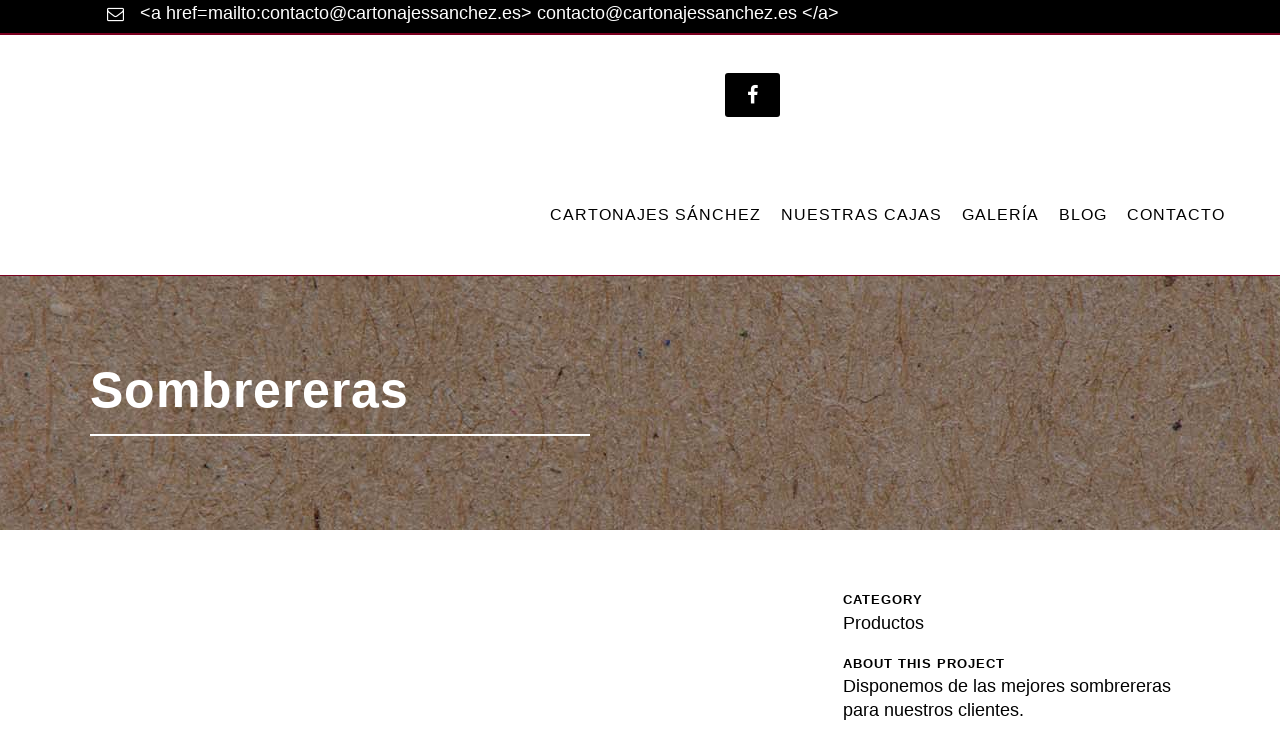

--- FILE ---
content_type: text/css
request_url: https://cartonajesanchez.com/wp-content/litespeed/ucss/f120b1e0062dd0c53e7e32bec07c85e5.css?ver=85724
body_size: 7026
content:
ul{box-sizing:border-box}:root{--wp--preset--font-size--normal:16px;--wp--preset--font-size--huge:42px}html :where(img[class*=wp-image-]){height:auto;max-width:100%}div.wpforms-container-full,div.wpforms-container-full .wpforms-form *{background:0 0;border:0;border-radius:0;-webkit-border-radius:0;-moz-border-radius:0;float:none;font-size:100%;height:auto;letter-spacing:normal;list-style:none;outline:0;position:static;text-decoration:none;text-indent:0;text-shadow:none;text-transform:none;width:auto;visibility:visible;overflow:visible;padding:0;box-sizing:border-box;-webkit-box-sizing:border-box;-moz-box-sizing:border-box;-webkit-box-shadow:none;-moz-box-shadow:none;-ms-box-shadow:none;-o-box-shadow:none;box-shadow:none;margin:24px auto}div.wpforms-container-full .wpforms-form *{margin:0}div.wpforms-container-full .wpforms-form button,div.wpforms-container-full .wpforms-form input,div.wpforms-container-full .wpforms-form label{margin:0;border:0;padding:0;display:inline-block;vertical-align:middle;background:0 0;height:auto;-webkit-box-sizing:border-box;-moz-box-sizing:border-box;box-sizing:border-box}div.wpforms-container-full .wpforms-form textarea{margin:0;vertical-align:middle;background:0 0;max-width:100%}div.wpforms-container-full .wpforms-form ul,div.wpforms-container-full .wpforms-form ul li{background:0 0!important;border:0!important;margin:0!important;padding:0!important;list-style:none!important}div.wpforms-container-full .wpforms-form ul li{margin:0 0 5px!important}div.wpforms-container-full .wpforms-form ul li:last-of-type{margin-bottom:0!important}div.wpforms-container-full .wpforms-form textarea.wpforms-field-medium{height:120px}div.wpforms-container-full .wpforms-form input.wpforms-field-large{max-width:100%}div.wpforms-container-full .wpforms-form .wpforms-field{padding:10px 0;clear:both}div.wpforms-container-full .wpforms-form .wpforms-field-description{font-size:13px;line-height:1.3;margin:8px 0 0;word-break:break-word;word-wrap:break-word}div.wpforms-container-full .wpforms-form .wpforms-field-label{display:block;font-weight:700;font-size:16px;float:none;line-height:1.3;margin:0 0 4px;padding:0;word-break:break-word;word-wrap:break-word}div.wpforms-container-full .wpforms-form .wpforms-field-label-inline{display:inline;vertical-align:baseline;font-size:16px;font-weight:400;line-height:1.3;word-break:break-word}div.wpforms-container-full .wpforms-form .wpforms-field-label.wpforms-label-hide{position:absolute;clip:rect(0 0 0 0);width:1px;height:1px;margin:-1px;overflow:hidden}div.wpforms-container-full .wpforms-form .wpforms-required-label{color:red;font-weight:400}div.wpforms-container-full .wpforms-form input[type=email],div.wpforms-container-full .wpforms-form input[type=number],div.wpforms-container-full .wpforms-form input[type=text],div.wpforms-container-full .wpforms-form textarea{background-color:#fff;box-sizing:border-box;border-radius:2px;color:#333;-webkit-box-sizing:border-box;-moz-box-sizing:border-box;display:block;float:none;font-size:16px;font-family:inherit;border:1px solid #ccc;padding:6px 10px;height:38px;width:100%;line-height:1.3}div.wpforms-container-full .wpforms-form textarea{min-height:38px;resize:vertical}div.wpforms-container-full .wpforms-form input[type=radio]{border:1px solid #ccc;background-color:#fff;width:14px;height:14px;margin:0 10px 0 3px;display:inline-block;vertical-align:baseline;border-radius:50%}div.wpforms-container-full .wpforms-form input[type=number]:read-only{appearance:textfield;-moz-appearance:textfield;-webkit-appearance:textfield}div.wpforms-container-full .wpforms-form input[type=number]:read-only::-webkit-inner-spin-button{visibility:hidden}div.wpforms-container-full .wpforms-form button[type=submit]{background-color:#eee;border:1px solid #ddd;color:#333;font-size:1em;font-family:inherit;padding:10px 15px}div.wpforms-container-full .wpforms-form button[type=submit]:active,div.wpforms-container-full .wpforms-form button[type=submit]:focus,div.wpforms-container-full .wpforms-form button[type=submit]:hover{background-color:#ddd;border:1px solid #ccc;cursor:pointer}div.wpforms-container-full .wpforms-form button[type=submit]:disabled{background-color:#eee;border:1px solid #ddd;cursor:default;opacity:.5}div.wpforms-container-full .wpforms-form input:focus,div.wpforms-container-full .wpforms-form textarea:focus{border:1px solid #999;box-shadow:none}div.wpforms-container-full .wpforms-form input:disabled,div.wpforms-container-full .wpforms-form textarea:disabled{background-color:#f9f9f9;border-color:#ddd;color:#999;cursor:not-allowed}div.wpforms-container-full .wpforms-form noscript.wpforms-error-noscript{color:#900}div.wpforms-container-full .wpforms-form .wpforms-recaptcha-container{padding:10px 0 20px;clear:both}div.wpforms-container-full .wpforms-form .wpforms-submit-container{padding:10px 0 0;clear:both;position:relative}@media only screen and (max-width:600px){div.wpforms-container-full .wpforms-form .wpforms-field:not(.wpforms-field-phone):not(.wpforms-field-select-style-modern):not(.wpforms-field-radio):not(.wpforms-field-checkbox):not(.wpforms-field-layout):not(.wpforms-field-repeater){overflow-x:hidden}div.wpforms-container-full .wpforms-form .wpforms-field{padding-right:1px;padding-left:1px}div.wpforms-container-full .wpforms-form .wpforms-field>*,div.wpforms-container-full .wpforms-form input.wpforms-field-large{max-width:100%}}@font-face{font-display:swap;font-family:"FontAwesome";src:url(/wp-content/themes/bridge/css/font-awesome/fonts/fontawesome-webfont.eot?v=4.7.0);src:url(/wp-content/themes/bridge/css/font-awesome/fonts/fontawesome-webfont.eot?#iefix&v=4.7.0)format("embedded-opentype"),url(/wp-content/themes/bridge/css/font-awesome/fonts/fontawesome-webfont.woff2?v=4.7.0)format("woff2"),url(/wp-content/themes/bridge/css/font-awesome/fonts/fontawesome-webfont.woff?v=4.7.0)format("woff"),url(/wp-content/themes/bridge/css/font-awesome/fonts/fontawesome-webfont.ttf?v=4.7.0)format("truetype"),url(/wp-content/themes/bridge/css/font-awesome/fonts/fontawesome-webfont.svg?v=4.7.0#fontawesomeregular)format("svg");font-weight:400;font-style:normal}.fa{font:14px/1 FontAwesome;font-size:inherit}.qode_icon_font_awesome.fa{font-family:FontAwesome!important}.fa-envelope-o:before{content:""}.fa-clock-o:before{content:""}@font-face{font-display:swap;font-family:"ElegantIcons";src:url(/wp-content/themes/bridge/css/elegant-icons/fonts/ElegantIcons.eot);src:url(/wp-content/themes/bridge/css/elegant-icons/fonts/ElegantIcons.eot?#iefix)format("embedded-opentype"),url(/wp-content/themes/bridge/css/elegant-icons/fonts/ElegantIcons.woff)format("woff"),url(/wp-content/themes/bridge/css/elegant-icons/fonts/ElegantIcons.ttf)format("truetype"),url(/wp-content/themes/bridge/css/elegant-icons/fonts/ElegantIcons.svg#ElegantIcons)format("svg");font-weight:400;font-style:normal}@font-face{font-display:swap;font-family:"linea-arrows-10";src:url(/wp-content/themes/bridge/css/linea-icons/arrows/fonts/linea-arrows-10.eot);src:url(/wp-content/themes/bridge/css/linea-icons/arrows/fonts/linea-arrows-10.eot?#iefix)format("embedded-opentype"),url(/wp-content/themes/bridge/css/linea-icons/arrows/fonts/linea-arrows-10.woff)format("woff"),url(/wp-content/themes/bridge/css/linea-icons/arrows/fonts/linea-arrows-10.ttf)format("truetype"),url(/wp-content/themes/bridge/css/linea-icons/arrows/fonts/linea-arrows-10.svg#linea-arrows-10)format("svg");font-weight:400;font-style:normal}@font-face{font-display:swap;font-family:"linea-basic-10";src:url(/wp-content/themes/bridge/css/linea-icons/basic/fonts/linea-basic-10.eot);src:url(/wp-content/themes/bridge/css/linea-icons/basic/fonts/linea-basic-10.eot?#iefix)format("embedded-opentype"),url(/wp-content/themes/bridge/css/linea-icons/basic/fonts/linea-basic-10.woff)format("woff"),url(/wp-content/themes/bridge/css/linea-icons/basic/fonts/linea-basic-10.ttf)format("truetype"),url(/wp-content/themes/bridge/css/linea-icons/basic/fonts/linea-basic-10.svg#linea-basic-10)format("svg");font-weight:400;font-style:normal}@font-face{font-display:swap;font-family:"linea-basic-elaboration-10";src:url(/wp-content/themes/bridge/css/linea-icons/basic-elaboration/fonts/linea-basic-elaboration-10.eot);src:url(/wp-content/themes/bridge/css/linea-icons/basic-elaboration/fonts/linea-basic-elaboration-10.eot?#iefix)format("embedded-opentype"),url(/wp-content/themes/bridge/css/linea-icons/basic-elaboration/fonts/linea-basic-elaboration-10.woff)format("woff"),url(/wp-content/themes/bridge/css/linea-icons/basic-elaboration/fonts/linea-basic-elaboration-10.ttf)format("truetype"),url(/wp-content/themes/bridge/css/linea-icons/basic-elaboration/fonts/linea-basic-elaboration-10.svg#linea-basic-elaboration-10)format("svg");font-weight:400;font-style:normal}@font-face{font-display:swap;font-family:"linea-ecommerce-10";src:url(/wp-content/themes/bridge/css/linea-icons/ecommerce/fonts/linea-ecommerce-10.eot);src:url(/wp-content/themes/bridge/css/linea-icons/ecommerce/fonts/linea-ecommerce-10.eot?#iefix)format("embedded-opentype"),url(/wp-content/themes/bridge/css/linea-icons/ecommerce/fonts/linea-ecommerce-10.woff)format("woff"),url(/wp-content/themes/bridge/css/linea-icons/ecommerce/fonts/linea-ecommerce-10.ttf)format("truetype"),url(/wp-content/themes/bridge/css/linea-icons/ecommerce/fonts/linea-ecommerce-10.svg#linea-ecommerce-10)format("svg");font-weight:400;font-style:normal}@font-face{font-display:swap;font-family:"linea-music-10";src:url(/wp-content/themes/bridge/css/linea-icons/music/fonts/linea-music-10.eot);src:url(/wp-content/themes/bridge/css/linea-icons/music/fonts/linea-music-10.eot?#iefix)format("embedded-opentype"),url(/wp-content/themes/bridge/css/linea-icons/music/fonts/linea-music-10.woff)format("woff"),url(/wp-content/themes/bridge/css/linea-icons/music/fonts/linea-music-10.ttf)format("truetype"),url(/wp-content/themes/bridge/css/linea-icons/music/fonts/linea-music-10.svg#linea-music-10)format("svg");font-weight:400;font-style:normal}@font-face{font-display:swap;font-family:"linea-software-10";src:url(/wp-content/themes/bridge/css/linea-icons/software/fonts/linea-software-10.eot);src:url(/wp-content/themes/bridge/css/linea-icons/software/fonts/linea-software-10.eot?#iefix)format("embedded-opentype"),url(/wp-content/themes/bridge/css/linea-icons/software/fonts/linea-software-10.woff)format("woff"),url(/wp-content/themes/bridge/css/linea-icons/software/fonts/linea-software-10.ttf)format("truetype"),url(/wp-content/themes/bridge/css/linea-icons/software/fonts/linea-software-10.svg#linea-software-10)format("svg");font-weight:400;font-style:normal}@font-face{font-display:swap;font-family:"linea-weather-10";src:url(/wp-content/themes/bridge/css/linea-icons/weather/fonts/linea-weather-10.eot);src:url(/wp-content/themes/bridge/css/linea-icons/weather/fonts/linea-weather-10.eot?#iefix)format("embedded-opentype"),url(/wp-content/themes/bridge/css/linea-icons/weather/fonts/linea-weather-10.woff)format("woff"),url(/wp-content/themes/bridge/css/linea-icons/weather/fonts/linea-weather-10.ttf)format("truetype"),url(/wp-content/themes/bridge/css/linea-icons/weather/fonts/linea-weather-10.svg#linea-weather-10)format("svg");font-weight:400;font-style:normal}@font-face{font-display:swap;font-family:"dripicons-v2";src:url(/wp-content/themes/bridge/css/dripicons/fonts/dripicons-v2.eot);src:url(/wp-content/themes/bridge/css/dripicons/fonts/dripicons-v2.eot?#iefix)format("embedded-opentype"),url(/wp-content/themes/bridge/css/dripicons/fonts/dripicons-v2.woff)format("woff"),url(/wp-content/themes/bridge/css/dripicons/fonts/dripicons-v2.ttf)format("truetype"),url(/wp-content/themes/bridge/css/dripicons/fonts/dripicons-v2.svg#dripicons-v2)format("svg");font-weight:400;font-style:normal}@font-face{font-display:swap;font-family:"Kiko";src:url(/wp-content/themes/bridge/css/kiko/webfonts/fontkikolight.eot)format("embedded-opentype"),url(/wp-content/themes/bridge/css/kiko/webfonts/fontkikolight.woff)format("woff"),url(/wp-content/themes/bridge/css/kiko/webfonts/fontkikolight.woff2)format("woff2"),url(/wp-content/themes/bridge/css/kiko/webfonts/fontkikolight.otf)format("opentype"),url(/wp-content/themes/bridge/css/kiko/webfonts/fontkikolight.svg)format("svg");font-weight:300;font-style:light}@font-face{font-display:swap;font-family:"Kiko";src:url(/wp-content/themes/bridge/css/kiko/webfonts/fontkikoreg.eot)format("embedded-opentype"),url(/wp-content/themes/bridge/css/kiko/webfonts/fontkikoreg.woff)format("woff"),url(/wp-content/themes/bridge/css/kiko/webfonts/fontkikoreg.woff2)format("woff2"),url(/wp-content/themes/bridge/css/kiko/webfonts/fontkikoreg.otf)format("opentype"),url(/wp-content/themes/bridge/css/kiko/webfonts/fontkikoreg.svg)format("svg");font-weight:400;font-style:normal}@font-face{font-display:swap;font-family:"Kiko";src:url(/wp-content/themes/bridge/css/kiko/webfonts/fontkikosolid.eot)format("embedded-opentype"),url(/wp-content/themes/bridge/css/kiko/webfonts/fontkikosolid.woff)format("woff"),url(/wp-content/themes/bridge/css/kiko/webfonts/fontkikosolid.woff2)format("woff2"),url(/wp-content/themes/bridge/css/kiko/webfonts/fontkikosolid.otf)format("opentype"),url(/wp-content/themes/bridge/css/kiko/webfonts/fontkikosolid.svg)format("svg");font-weight:600;font-style:bold}@font-face{font-display:swap;font-family:"Font Awesome 5 Free";font-style:normal;font-weight:400;font-display:auto;src:url(/wp-content/themes/bridge/css/font-awesome-5/webfonts/fa-regular-400.woff2)format("woff2"),url(/wp-content/themes/bridge/css/font-awesome-5/webfonts/fa-regular-400.ttf)format("truetype")}@font-face{font-display:swap;font-family:"Font Awesome 5 Free";font-style:normal;font-weight:900;font-display:auto;src:url(/wp-content/themes/bridge/css/font-awesome-5/webfonts/fa-solid-900.woff2)format("woff2"),url(/wp-content/themes/bridge/css/font-awesome-5/webfonts/fa-solid-900.ttf)format("truetype")}@font-face{font-display:swap;font-family:"Font Awesome 5 Brands";font-style:normal;font-weight:400;font-display:auto;src:url(/wp-content/themes/bridge/css/font-awesome-5/webfonts/fa-brands-400.woff2)format("woff2"),url(/wp-content/themes/bridge/css/font-awesome-5/webfonts/fa-brands-400.ttf)format("truetype")}.sticky{opacity:1}.clearfix:after,.clearfix:before{content:" ";display:table}nav{display:block}.clearfix:after{clear:both}::selection{background:#1abc9c;color:#fff}::-moz-selection{background:#1abc9c;color:#fff}a,b,body,div,form,h1,h5,h6,i,label,li,nav,p,span,ul{background:0 0;border:0;margin:0;padding:0;vertical-align:baseline;outline:0}footer,html{vertical-align:baseline}footer,header,html{background:0 0;border:0;padding:0;outline:0}header,img{margin:0;vertical-align:middle}img{background:0 0;padding:0;outline:0;max-width:100%;height:auto;image-rendering:optimizeQuality}a img,img{border:0}h5,h6{text-transform:uppercase;letter-spacing:1px}h6{font-size:13px;line-height:1.538461538461538em;font-weight:600}a,p a{cursor:pointer}a,a:hover,p a,p a:hover{text-decoration:none}ul{list-style-position:inside}html{height:100%;margin:0!important;-webkit-transition:all 1.3s ease-out;-moz-transition:all 1.3s ease-out;-o-transition:all 1.3s ease-out;-ms-transition:all 1.3s ease-out;transition:all 1.3s ease-out}body{line-height:26px;overflow-y:scroll;overflow-x:hidden!important;-webkit-font-smoothing:antialiased}.wrapper{position:relative;z-index:1000;-webkit-transition:left .33s cubic-bezier(.694,.0482,.335,1);-moz-transition:left .33s cubic-bezier(.694,.0482,.335,1);-o-transition:left .33s cubic-bezier(.694,.0482,.335,1);-ms-transition:left .33s cubic-bezier(.694,.0482,.335,1);transition:left .33s cubic-bezier(.694,.0482,.335,1);left:0}.wrapper_inner{width:100%;overflow:hidden}.mystickyelements-fixed ul li.element-desktop-on,.q_logo a,.q_logo img{display:block}header{width:100%;display:inline-block;z-index:110;-webkit-backface-visibility:hidden}header .header_inner_left{position:absolute;left:45px;top:0}.drop_down ul li,.header_bottom,.header_inner_right,.header_top,.q_logo,.q_logo a,header{position:relative}.header_inner_right{float:right;z-index:110}.header_top{z-index:111;line-height:33px;height:33px;font-size:13px;background-color:#fff;-webkit-transition:all .2s ease 0s;-moz-transition:all .2s ease 0s;-o-transition:all .2s ease 0s;transition:all .2s ease 0s}.header_top p{line-height:32px;padding:0 15px}.header_top .left{float:left;height:100%}.header_top .right{float:right;height:100%}.header_top .left .inner>div,.header_top .left .inner>div:last-child{float:left;border-bottom:0;border-top:0}.header_top .right .inner>div{border-left:0;float:left}.header_bottom{padding:0 45px;background-color:#fff;-webkit-transition:all .2s ease 0s;-moz-transition:all .2s ease 0s;-o-transition:all .2s ease 0s;transition:all .2s ease 0s}.logo_wrapper{float:left}.q_logo{top:50%;left:0}.q_logo a{visibility:hidden}.q_logo img{opacity:1;position:absolute;top:-50%;width:auto!important;max-width:none;-webkit-transition:opacity .6s ease-in-out;transition:opacity .6s ease-in-out}.q_logo img.dark,.q_logo img.light,.q_logo img.mobile,.q_logo img.sticky{opacity:0}header:not(.centered_logo) .q_logo img{height:100%}.mobile_menu_button span:hover,header:not(.with_hover_bg_color) nav.main_menu>ul>li:hover>a{opacity:.8}nav.main_menu{position:absolute;top:0;left:50%;z-index:100;text-align:left}nav.main_menu.right{position:relative;left:auto;float:right}nav.main_menu ul{list-style:none;margin:0;padding:0}nav.main_menu>ul{left:-50%;position:relative}nav.main_menu.right>ul{left:auto}nav.main_menu ul li{display:inline-block;float:left;padding:0;margin:0;background-repeat:no-repeat;background-position:right}nav.main_menu ul li a{color:#777;font-weight:400;text-decoration:none;display:inline-block;position:relative;line-height:100px;padding:0;margin:0;cursor:pointer}nav.main_menu>ul>li>a>i.menu_icon{margin-right:7px}nav.main_menu>ul>li>a{display:inline-block;height:100%;background-color:transparent;-webkit-transition:opacity .3s ease-in-out,color .3s ease-in-out;-moz-transition:opacity .3s ease-in-out,color .3s ease-in-out;-o-transition:opacity .3s ease-in-out,color .3s ease-in-out;-ms-transition:opacity .3s ease-in-out,color .3s ease-in-out;transition:opacity .3s ease-in-out,color .3s ease-in-out;position:relative;text-transform:uppercase;letter-spacing:1px}nav.main_menu>ul>li>a>i.blank{display:none}header:not(.with_hover_bg_color) nav.main_menu>ul>li>a>span:not(.plus){position:relative;display:inline-block;line-height:initial}.drop_down ul{list-style:none}nav.mobile_menu,nav.mobile_menu ul{display:none;width:100%;position:relative}nav.mobile_menu{background-color:#fff;float:left;top:0;text-align:left;overflow:hidden;z-index:100}.mobile_menu_button{display:none;float:left;height:100px;margin:0 20px 0 0}.mobile_menu_button span{width:19px;height:17px;font-size:14px;z-index:50;display:table-cell;position:relative;cursor:pointer;vertical-align:middle;-webkit-transition:opacity .3s ease;-moz-transition:opacity .3s ease;-ms-transition:opacity .3s ease;-o-transition:opacity .3s ease}nav.mobile_menu ul{list-style:none;padding:0;margin:0}nav.mobile_menu>ul{margin-bottom:-1px!important}nav.mobile_menu ul li{margin:0;padding:0;position:relative;-webkit-transform:translateZ(0);border-bottom:1px solid #eaeaea}nav.mobile_menu ul li a{-webkit-transition:all .2s ease;-moz-transition:all .2s ease;-o-transition:all .2s ease;-webkit-tap-highlight-color:transparent;padding:10px 0;display:block;position:relative;text-transform:none;line-height:26px;letter-spacing:0}nav.mobile_menu ul li:last-child{border:0!important}nav.mobile_menu ul>li>span.mobile_arrow i{display:none}.side_menu_button_wrapper{display:table}.side_menu_button{cursor:pointer;display:table-cell;vertical-align:middle}.header_bottom_right_widget_holder{display:table-cell;vertical-align:middle;height:100%;padding:0 17px}.container,.content .container .container_inner,.flexslider ul{padding:0}.container,.content{z-index:100;position:relative}.content.content_top_margin_none{margin-top:0!important}.container{width:100%}.container_inner{width:1100px;margin:0 auto}.content .title .container_inner{padding:0!important}@media only screen and (min-width:1400px){.qode_grid_1300 .container_inner{width:1300px}}.title,.title img{display:block;position:relative}.three_columns,.title,.title img,.two_columns_66_33{width:100%}.two_columns_66_33>.column1{width:66.66%;float:left}.two_columns_66_33>.column1>.column_inner{padding:0 20px 0 0}.three_columns>.column1,.three_columns>.column2,.three_columns>.column3,.two_columns_66_33>.column2{width:33.33%;float:left}.two_columns_66_33>.column2>.column_inner{padding:0 0 0 20px}.three_columns>.column1>.column_inner{padding:0 15px 0 0}.three_columns>.column2>.column_inner{padding:0 5px 0 10px}.three_columns>.column3>.column_inner{padding:0 0 0 15px}.title{height:100px;text-align:left;z-index:101}.title .not_responsive{display:none}.title .title_holder{left:0;position:relative;width:100%}.title_outer .has_background.title .title_holder{position:absolute;top:0;display:block}.title .title_holder .container{display:table-cell;vertical-align:middle;background-color:transparent}.title_outer .has_background.title .title_holder .container{display:block;height:100%}.title .title_holder,.title_outer .has_background.title .title_holder .container_inner{display:table;height:100%}.title_subtitle_holder{display:block;padding:0;position:relative}.title_outer .has_background.title .title_subtitle_holder{display:table-cell;vertical-align:middle;width:100%}.title_subtitle_holder_inner{position:relative}.title h1{padding:0;letter-spacing:1px}.title.title_size_large h1{font-size:50px;line-height:60px;font-weight:600}.title.has_background{background-repeat:no-repeat;background-position:center 0}.title .separator.small,.title .separator.small.left{margin-top:14px;margin-bottom:10px}.separator,.separator.small{position:relative;display:block;height:1px;margin:10px 0}.separator.small{height:2px;width:22px;margin:10px auto 20px}.separator.small.left{margin-left:0;margin-right:0}.q_icon_list{margin-bottom:21px}.q_icon_list .qode-ili-icon-holder{float:left;background-color:#1abc9c}.q_icon_list p{font-size:15px;line-height:27px;font-weight:400;margin:0 0 10px;padding:0 0 0 38px}.q_icon_list .qode-ili-icon-holder,.q_icon_list i{color:#fff;font-size:18px;line-height:27px;height:27px;width:27px;text-align:center;border-radius:2em;-webkit-border-radius:2em;-moz-border-radius:2em;-o-border-radius:2em}.q_icon_list .qode-ili-icon-holder.transparent,.q_icon_list i.transparent{background:0 0;border:0;color:#ababab}.portfolio_single{display:block;position:relative}.portfolio_detail,.q_icon_list p,footer .container_inner{position:relative}.portfolio_single .flexslider{margin:0 0 40px}.portfolio_single .portfolio_container{position:relative;z-index:200}.portfolio_detail .info{padding:0 0 9px;margin:0 0 9px}.portfolio_navigation{text-align:center;padding:28px 0 50px;z-index:100;position:relative}.portfolio_navigation .portfolio_next,.portfolio_navigation .portfolio_prev{display:inline-block;height:35px;line-height:35px}.portfolio_navigation .portfolio_prev{position:absolute;left:0}.portfolio_navigation .portfolio_next{position:absolute;right:0}.portfolio_navigation .portfolio_next a,.portfolio_navigation .portfolio_prev a{position:relative;display:inline-block;width:38px;height:38px;line-height:38px;margin:0 11px 0 0;text-align:center;font-size:21px;color:#b4b4b4;text-decoration:none;text-transform:uppercase;cursor:pointer;white-space:nowrap;border:2px solid #e5e5e5;outline:0;-o-border-radius:4px;-moz-border-radius:4px;-webkit-border-radius:4px;-ms-border-radius:4px;border-radius:4px;text-shadow:none;-webkit-transition:all .3s ease-in-out;-moz-transition:all .3s ease-in-out;-ms-transition:all .3s ease-in-out;-o-transition:all .3s ease-in-out;transition:all .3s ease-in-out}.portfolio_navigation .portfolio_next a:hover,.portfolio_navigation .portfolio_prev a:hover{background-color:#e3e3e3;border-color:#e3e3e3;background-image:url(/wp-content/themes/bridge/css/img/button-bg-px.png)!important}.portfolio_navigation,.portfolio_social_holder{width:100%;display:inline-block}#back_to_top span,.q_social_icon_holder .fa-stack{text-align:center}.q_social_icon_holder{display:inline-block;position:relative}.q_social_icon_holder .fa-stack{background-color:#e3e3e3;border:0 solid #f0f0f0;margin:.2307692307692308em;-webkit-transition:all .3s ease-out;-moz-transition:all .3s ease-out;-o-transition:all .3s ease-out;transition:all .3s ease-out}.q_social_icon_holder .fa-stack i{-webkit-transition:color .3s ease-out;-moz-transition:color .3s ease-out;-o-transition:color .3s ease-out;transition:color .3s ease-out}.q_social_icon_holder.square_social .fa-stack:hover{background-color:#1abc9c;border-color:transparent}.q_social_icon_holder.square_social .fa-stack:hover i{color:#fff}.q_social_icon_holder .fa-stack i:last-child{font-size:.7692307692307692em;display:block;line-height:inherit}.portfolio_single .flexslider{overflow:hidden}.footer_bottom{text-align:center}footer{width:100%;margin:0 auto;z-index:100}.footer_top_holder,footer{display:block;position:relative}.footer_top{padding:72px 0 52px}.footer_top h5{margin:0 0 22px;font-size:26px;line-height:32px;font-weight:600;color:#000;font-style:normal}.footer_top .textwidget,.footer_top a,.footer_top p,.footer_top span{word-wrap:break-word}.footer_top a:not(.qbutton){-webkit-transition:color .2s ease-in-out;-moz-transition:color .2s ease-in-out;-o-transition:color .2s ease-in-out;-ms-transition:color .2s ease-in-out}.footer_top a:hover{color:#7a0020!important}.footer_top .three_columns .column2 .column_inner>div{margin:0 0 0 15px}.footer_top .three_columns .column3 .column_inner>div{margin:0 0 0 10px}.footer_bottom_holder{display:block}.footer_bottom{display:table-cell;height:53px;width:1%;vertical-align:middle}#back_to_top{color:#cdcdcd;height:auto;position:fixed;bottom:65px;margin:0;z-index:10000;-webkit-transition:all .3s ease 0s;-moz-transition:all .3s ease 0s;-o-transition:all .3s ease 0s;transition:all .3s ease 0s;right:25px;opacity:0;visibility:hidden;-webkit-backface-visibility:hidden}#back_to_top>span{width:52px;height:52px;line-height:52px;text-decoration:none;-o-border-radius:52px;-moz-border-radius:52px;-webkit-border-radius:52px;border-radius:52px;-webkit-transition:all .2s ease 0s;-moz-transition:all .2s ease 0s;-o-transition:all .2s ease 0s;border:2px solid #e8e8e8;background:0 0}#back_to_top span i{-webkit-transition:color .2s ease 0s;-moz-transition:color .2s ease 0s;-o-transition:color .2s ease 0s;font-size:22px;color:#b0b0b0;line-height:52px}#back_to_top:hover>span{background-color:#e8e8e8}.slides{margin:0;padding:0;list-style:none}.flexslider .slides>li{background-color:transparent;display:none;position:relative;margin:0}.flexslider .slides img{width:100%;display:block}.slides:after{content:".";display:block;clear:both;visibility:hidden;line-height:0;height:0}.flexslider{margin:0 0 60px;zoom:1}.flexslider .slides{zoom:1}.flexslider,.header_top_bottom_holder{position:relative}.content_inner,.header_top_bottom_holder{transition:all .15s ease}:-moz-placeholder,:-ms-input-placeholder,::-moz-placeholder,::-webkit-input-placeholder{color:#959595;margin:10px 0 0}.side_menu_button{position:relative}@media only print{.title_outer,footer,header,header.page_header{display:none!important}.container_inner{max-width:80%}div[class*=columns]>div[class^=column]{float:none;width:100%}.wrapper,body,html{padding-top:0!important;margin-top:0!important;top:0!important}}@media only screen and (min-width:1000px){.content .container .container_inner.default_template_holder{padding-top:60px}}header:not(.sticky):not(.scrolled) .header_bottom{border-bottom:1px solid #7a0020}nav.main_menu>ul>li:not(:first-child):before{color:#7a0020}@media only screen and (max-width:1000px){.header_bottom,nav.mobile_menu{background-color:#fff!important}.header_top{background-color:#000!important}}p{color:#000;font-size:18px;line-height:24px;font-style:normal;font-weight:400}.q_icon_list i{background-color:#7a0020}.footer_top a{color:#000!important;font-size:16px;line-height:22px;font-weight:500}::selection{background:#7a0020}::-moz-selection{background:#7a0020}.footer_top .column_inner>div h5,.header_top .header-widget p:hover,.header_top .header-widget:hover,.mobile_menu_button span:hover,.q_social_icon_holder .fa-stack i,nav.main_menu ul li:hover a,nav.mobile_menu ul li a:hover{color:#7a0020}.portfolio_navigation .portfolio_next a:hover,.portfolio_navigation .portfolio_prev a:hover,.q_icon_list p,h6,nav.mobile_menu ul li span.mobile_arrow i{color:#000}.separator.small{background-color:#000}.title h1,body,h1{font-family:"Oswald",sans-serif}body{color:#000;font-size:18px;font-weight:400}.content,.content .container,.wrapper,body{background-color:#fff}.header_bottom{background-color:rgb(255 255 255)}.header_bottom,.header_top,.title,nav.mobile_menu ul li{border-color:#7a0020}@media only screen and (min-width:1000px){.content .container .container_inner.default_template_holder{padding-top:60px}}.header_top{background-color:rgb(0 0 0)}.content{margin-top:-154px}.logo_wrapper,.side_menu_button{height:120px}nav.main_menu>ul>li>a{line-height:120px;color:#000;font-size:16px;font-weight:500;padding:0 10px}nav.mobile_menu ul li a{color:#000;font-size:13px;font-weight:400}@media only screen and (max-width:1000px){.header_bottom,nav.mobile_menu{background-color:#fff!important}.header_top{background-color:#000!important}}.title h1,h1{font-size:60px;line-height:70px;font-weight:600;text-transform:none}.title h1{color:#fff;margin:400}.title h1,a,h1,h5,p a{font-style:normal}h5{font-size:20px;line-height:30px;font-weight:500}a,p a{color:#7a0020;font-weight:400}a:hover,p a:hover{color:#1e1e1e}.separator{background-color:#7a0020}.footer_top_holder{background-color:#fff}.footer_top{padding-top:100px;padding-bottom:100px;color:#000}.footer_top .textwidget,.footer_top p,.footer_top span,.mobile_menu_button span,h1,h5{color:#000}.footer_top a:not(.qbutton){color:#000!important;font-size:16px;line-height:22px;font-weight:500}.footer_top a:not(.qbutton):hover{color:#7a0020!important}.footer_bottom_holder{background-color:#000;padding-bottom:10px}.footer_bottom{padding-top:10px}.footer_top,.footer_top .textwidget,.footer_top p{font-size:16px;line-height:22px;font-weight:400}.footer_top,.footer_top .footer_col1{text-align:center}.footer_top .footer_col2,.footer_top .footer_col3{text-align:left}.footer_bottom,.footer_bottom_holder,.footer_bottom_holder a{font-size:13px;line-height:18px;font-weight:300}.footer_bottom,.footer_bottom a{color:#fff}.footer_bottom a:hover{color:#898989}.header_top .header-widget,.header_top .header-widget p{color:#fff;font-size:15px;font-weight:500}.header_top{border-bottom:1px solid #7a0020;border-width:2px;padding:0 8%}.title .separator{background-color:#fff;width:500px}@media only screen and (max-width:1200px){.container_inner{width:950px}}@media only screen and (max-width:1000px){.container_inner{width:768px}.header_inner_left,header{position:relative!important;left:0!important;margin-bottom:0}.content{margin-bottom:0!important}header{top:0!important;margin-top:0!important}.header_top{height:auto;display:block!important}.header_top .left,.header_top .right{text-align:center;float:none}.header_top .inner{display:inline-block;margin:0 0-4px}.header_bottom{background-color:#fff!important}header .q_logo img.mobile{display:block!important;opacity:1!important;position:relative;margin:0 auto}.logo_wrapper{position:absolute}.main_menu,header .q_logo img.dark,header .q_logo img.light,header .q_logo img.normal,header .q_logo img.sticky{display:none!important}header,nav.mobile_menu{display:block}.logo_wrapper,.mobile_menu_button{display:table}nav.mobile_menu>ul{width:768px;margin:0 auto}.logo_wrapper{height:100px!important;left:50%}.q_logo{display:table-cell;position:relative;top:auto;vertical-align:middle}.q_logo a{left:-50%;width:auto!important}.q_logo img{top:0;left:0}.title{height:auto!important;padding:30px 0!important}.title.has_background{background:0 0!important;height:auto!important;padding:0!important}.title .not_responsive{display:block}.title h1{margin:0}.side_menu_button{height:100px!important}.header_top .left .inner>div:last-child,.header_top .right .inner>div,header .q_social_icon_holder{border-right:0}.header_top .left .inner>div,.header_top .right .inner>div:first-child{border-left:0}.content{margin-top:0!important}.title .title_holder{height:100%!important;padding:0!important}.title.title_size_large h1{font-size:40px!important;line-height:50px!important}}@media only screen and (max-width:768px){.container_inner,nav.mobile_menu>ul{width:600px}.title{padding:25px 0!important}.header_bottom_right_widget_holder{display:none}.q_icon_list p{line-height:37px;padding:0 0 0 45px}.q_icon_list i{line-height:35px;height:35px;width:35px}.q_social_icon_holder .fa-stack{margin:.1407692307692308em}.title.title_size_large h1{font-size:30px!important;line-height:40px!important}}@media only screen and (max-width:600px){.container_inner,nav.mobile_menu>ul{width:420px}.three_columns .column1,.three_columns .column2,.three_columns .column3,.two_columns_66_33 .column1,.two_columns_66_33 .column2{width:100%}.three_columns .column1 .column_inner,.three_columns .column2 .column_inner,.three_columns .column3 .column_inner,.two_columns_66_33 .column1 .column_inner,.two_columns_66_33 .column2 .column_inner{padding:0}.title{padding:15px 0!important}.title h1{float:none}.footer_top .three_columns .column2 .column_inner>div,.footer_top .three_columns .column3 .column_inner>div{margin:0}.footer_top .three_columns .column1,.footer_top .three_columns .column2{margin:0 0 25px}.title.title_size_large h1{font-size:25px!important;line-height:35px!important}}@media only screen and (max-width:480px){.container_inner{width:300px}.header_bottom,footer .container_inner{padding:0 25px}footer .container_inner,nav.mobile_menu>ul{width:auto}.footer_bottom{line-height:35px;height:auto}.footer_top .column_inner>div:not(.qode_separator_widget){margin:0 0 25px!important}.footer_top .column_inner{border:0}.title .separator{display:none}.title.title_size_large h1{font-size:20px!important;line-height:25px!important}}@media only screen and (max-width:420px){.header_bottom,footer .container_inner{padding:0 15px}}@media only screen and (max-width:350px){.container_inner{width:95%}}@media only screen and (max-width:1000px){.header_bottom,nav.mobile_menu{background-color:#fff!important}.content .container .container_inner.default_template_holder{padding-top:40px!important}}@media only screen and (max-width:768px){h1{font-size:50px;line-height:60px}body,p{font-size:16px}.title.title_size_large h1{font-size:50px!important;line-height:60px!important}}@media only screen and (max-width:600px){h1{font-size:25px;line-height:35px}body,p{font-size:14px}.title.title_size_large h1{font-size:40px!important;line-height:50px!important}}@media only screen and (max-width:480px){.footer_bottom{line-height:18px}}@font-face{font-display:swap;font-display:block;font-family:vcpb-plugin-icons;font-style:normal;font-weight:400;src:url(/wp-content/plugins/js_composer/assets/fonts/vc_icons/fonts/vcpb-plugin-icons.eot?30guqj);src:url(/wp-content/plugins/js_composer/assets/fonts/vc_icons/fonts/vcpb-plugin-icons.eot?30guqj#iefix)format("embedded-opentype"),url(/wp-content/plugins/js_composer/assets/fonts/vc_icons/fonts/vcpb-plugin-icons.ttf?30guqj)format("truetype"),url(/wp-content/plugins/js_composer/assets/fonts/vc_icons/fonts/vcpb-plugin-icons.woff?30guqj)format("woff"),url(/wp-content/plugins/js_composer/assets/fonts/vc_icons/fonts/vcpb-plugin-icons.svg?30guqj#vcpb-plugin-icons)format("svg")}.vc_separator .vc_icon_element:not(.vc_icon_element-have-style)+h4{padding-left:0}@font-face{font-display:swap;font-family:vc_grid_v1;font-style:normal;font-weight:400;src:url(/wp-content/plugins/js_composer/assets/fonts/vc_grid/vc_grid_v1.eot?-9hbgac);src:url(/wp-content/plugins/js_composer/assets/fonts/vc_grid/vc_grid_v1.eot?#iefix-9hbgac)format("embedded-opentype"),url(/wp-content/plugins/js_composer/assets/fonts/vc_grid/vc_grid_v1.woff?-9hbgac)format("woff"),url(/wp-content/plugins/js_composer/assets/fonts/vc_grid/vc_grid_v1.ttf?-9hbgac)format("truetype"),url(/wp-content/plugins/js_composer/assets/fonts/vc_grid/vc_grid_v1.svg?-9hbgac#vc_grid_v1)format("svg")}.fa,.fa-stack,.fab{display:inline-block}.fa,.fab{-moz-osx-font-smoothing:grayscale;-webkit-font-smoothing:antialiased;font-style:normal;font-variant:normal;text-rendering:auto;line-height:1}.fa-stack{height:2em;line-height:2em;position:relative;vertical-align:middle;width:2.5em}.fa-angle-down:before{content:""}.fa-angle-left:before{content:""}.fa-angle-right:before{content:""}.fa-arrow-up:before{content:""}.fa-bars:before{content:""}.fa-facebook:before{content:""}.fa-facebook-f:before{content:""}.fa-map:before{content:""}.fa-phone:before{content:""}@font-face{font-display:swap;font-family:"Font Awesome 5 Brands";font-style:normal;font-weight:400;src:url(/wp-content/plugins/mystickyelements-pro/fonts/fa-brands-400.woff2)format("woff2");font-display:swap}.fab{font-family:"Font Awesome 5 Brands"}@font-face{font-display:swap;font-family:"Font Awesome 5 Free";font-style:normal;font-weight:400;src:url(/wp-content/plugins/mystickyelements-pro/fonts/fa-regular-400.woff2)format("woff2");font-display:swap}@font-face{font-display:swap;font-family:"Font Awesome 5 Free";font-style:normal;font-weight:900;src:url(/wp-content/plugins/mystickyelements-pro/fonts/fa-solid-900.woff2)format("woff2");font-display:swap}.mystickyelements-fixed .fa{font-family:"Font Awesome 5 Free"!important;font-weight:900!important}@font-face{font-display:swap;font-family:"Open Sans Hebrew";src:url(/wp-content/plugins/mystickyelements-pro/fonts/OpenSansHebrew-Regular.woff)format("woff");font-weight:400;font-style:normal;font-display:swap}.mystickyelements-fixed,.mystickyelements-fixed *,.mystickyelements-fixed :after,.mystickyelements-fixed :before{-webkit-box-sizing:border-box;-moz-box-sizing:border-box;box-sizing:border-box}.mystickyelements-fixed ul{list-style:none;display:inline-block;vertical-align:top;margin:0;padding:0}.mystickyelements-fixed{position:fixed;z-index:99999;font-family:Poppins;top:50%;display:flex;align-items:center;-webkit-transform:translateY(-50%);-moz-transform:translateY(-50%);transform:translateY(-50%);-webkit-transition:all 1s ease 0s;-moz-transition:all 1s ease 0s;transition:all 1s ease 0s}.mystickyelements-fixed li:after{content:"";display:block;clear:both}.mystickyelements-fixed ul li{position:relative;width:53px;display:none;margin:0;padding:0;cursor:pointer;color:#fff}.mystickyelements-fixed span.mystickyelements-social-icon a,span.mystickyelements-social-icon{width:53px;height:53px;color:#fff;float:left;position:relative;text-align:center;font-size:17px;-webkit-transition:all .5s ease 0s;-moz-transition:all .5s ease 0s;transition:all .5s ease 0s;cursor:pointer;display:flex;justify-content:center;align-items:center;line-height:1.2;flex-wrap:wrap;text-decoration:none}.mystickyelements-social-icon a:active,.mystickyelements-social-icon a:focus,.mystickyelements-social-icon a:hover{background-color:transparent;color:#fff}span.mystickyelements-social-icon i{margin:0}.mystickyelements-templates-round li:not(.mystickyelements-contact-form) span.mystickyelements-social-icon,.mystickyelements-templates-round li:not(.mystickyelements-contact-form) span.mystickyelements-social-icon a{border-radius:50%!important}.mystickyelements-position-left ul li:first-child .mystickyelements-social-icon{border-radius:0 10px 0 0}.mystickyelements-position-left ul li:last-child .mystickyelements-social-icon{border-radius:0 0 10px 0}.mystickyelements-position-right ul li:first-child .mystickyelements-social-icon{border-radius:10px 0 0 0}.mystickyelements-position-right ul li:last-child .mystickyelements-social-icon{border-radius:0 0 0 10px}@media only screen and (min-width:1025px){.mystickyelements-position-left{left:0;text-align:left;right:auto}.mystickyelements-position-right{right:0;text-align:right;left:auto}.mystickyelements-position-left.mystickyelements-entry-effect-slide-in{left:-90px;right:auto}.mystickyelements-position-right.mystickyelements-entry-effect-slide-in{right:-90px;left:auto}}@media only screen and (max-width:1024px){.mystickyelements-fixed ul li.element-desktop-on{display:none}.mystickyelements-fixed ul li.element-mobile-on,.mystickyelements-fixed.mystickyelements-position-mobile-bottom ul,.mystickyelements-fixed.mystickyelements-position-mobile-top ul{display:block}.mystickyelements-mobile-size-medium span.mystickyelements-social-icon,.mystickyelements-mobile-size-medium span.mystickyelements-social-icon a{width:45px;height:45px;line-height:45px;font-size:17px}.mystickyelements-fixed.mystickyelements-mobile-size-medium ul li{width:45px}.mystickyelements-position-mobile-bottom ul li:last-child .mystickyelements-social-icon,.mystickyelements-position-mobile-top ul li:last-child .mystickyelements-social-icon{border-radius:0}.mystickyelements-fixed.mystickyelements-position-mobile-bottom ul li,.mystickyelements-fixed.mystickyelements-position-mobile-top ul li{position:static;float:left;width:8.08%}.mystickyelements-position-mobile-bottom ul.mystickyno-minimize li,.mystickyelements-position-mobile-top ul.mystickyno-minimize li{width:8.33%}.mystickyelements-mobile-size-medium.mystickyelements-position-mobile-bottom span.mystickyelements-social-icon,.mystickyelements-mobile-size-medium.mystickyelements-position-mobile-bottom span.mystickyelements-social-icon a,.mystickyelements-mobile-size-medium.mystickyelements-position-mobile-top span.mystickyelements-social-icon,.mystickyelements-mobile-size-medium.mystickyelements-position-mobile-top span.mystickyelements-social-icon a{height:45px;line-height:45px;font-size:18px;outline:0;width:100%}.mystickyelements-position-mobile-top.mystickyelements-templates-round li:not(.mystickyelements-contact-form) span.mystickyelements-social-icon,.mystickyelements-position-mobile-top.mystickyelements-templates-round li:not(.mystickyelements-contact-form) span.mystickyelements-social-icon a{border-radius:0!important}.mystickyelements-position-mobile-bottom,.mystickyelements-position-mobile-top{left:0;right:0;bottom:0;height:45px;top:auto;display:block;text-align:center;-webkit-transform:translateY(0);-moz-transform:translateY(0);transform:translateY(0)}.mystickyelements-position-mobile-top{top:0;bottom:auto}.mystickyelements-position-mobile-bottom.mystickyelements-entry-effect-slide-in{left:0;bottom:-90px;right:0}.mystickyelements-position-mobile-top.mystickyelements-entry-effect-slide-in{left:0;top:-90px;right:0}.mystickyelements-position-mobile-bottom .mystickyelements-social-icon,.mystickyelements-position-mobile-top .mystickyelements-social-icon{border-radius:0!important}.mystickyelements-fixed.mystickyelements-position-mobile-bottom ul:after,.mystickyelements-fixed.mystickyelements-position-mobile-top ul:after{content:"";display:block;clear:both}}@media only screen and (max-width:991px){.mystickyelements-fixed.mystickyelements-position-mobile-bottom ul li,.mystickyelements-fixed.mystickyelements-position-mobile-top ul li{width:10.77%}.mystickyelements-position-mobile-bottom ul.mystickyno-minimize li,.mystickyelements-position-mobile-top ul.mystickyno-minimize li{width:11.11%}}@media only screen and (max-width:767px){.mystickyelements-fixed.mystickyelements-position-mobile-bottom ul li,.mystickyelements-fixed.mystickyelements-position-mobile-top ul li{width:23.25%}.mystickyelements-position-mobile-bottom ul.mystickyno-minimize li,.mystickyelements-position-mobile-top ul.mystickyno-minimize li{width:25%}}:root{--iti-hover-color:rgba(0, 0, 0, 0.05);--iti-border-color:#ccc;--iti-dialcode-color:#999;--iti-dropdown-bg:white;--iti-spacer-horizontal:8px;--iti-flag-height:12px;--iti-flag-width:16px;--iti-border-width:1px;--iti-arrow-height:4px;--iti-arrow-width:6px;--iti-triangle-border:calc(var(--iti-arrow-width) / 2);--iti-arrow-padding:6px;--iti-arrow-color:#555;--iti-path-flags-1x:url(/wp-content/plugins/mystickyelements-pro/intl-tel-input-src/build/img/flags.webp);--iti-path-flags-2x:url(/wp-content/plugins/mystickyelements-pro/intl-tel-input-src/build/img/flags@2x.webp);--iti-path-globe-1x:url(/wp-content/plugins/mystickyelements-pro/intl-tel-input-src/build/img/globe.webp);--iti-path-globe-2x:url(/wp-content/plugins/mystickyelements-pro/intl-tel-input-src/build/img/globe@2x.webp);--iti-flag-sprite-width:3904px;--iti-flag-sprite-height:12px;--iti-mobile-popup-margin:30px}